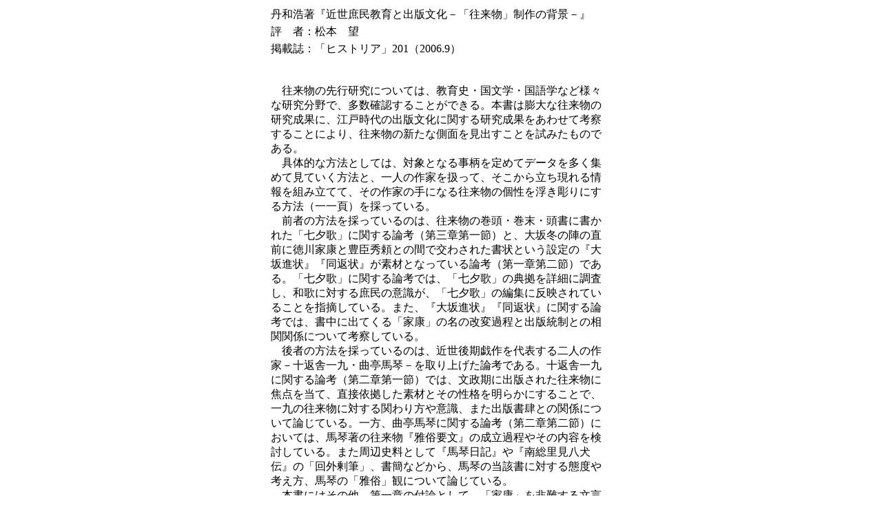

--- FILE ---
content_type: text/html
request_url: http://www.iwata-shoin.co.jp/shohyo/sho759.htm
body_size: 1965
content:
<!DOCTYPE HTML PUBLIC "-//W3C//DTD HTML 4.0//EN">
<HTML>
<HEAD>
<META name="GENERATOR" content="IBM HomePage Builder 2000 V4.0.2  for Windows">
<META http-equiv="Content-Type" content="text/html; charset=Shift_JIS">
<META http-equiv="Content-Style-Type" content="text/css">
<TITLE></TITLE>
</HEAD>
<BODY>
<CENTER>
<TABLE width="500">
  <TBODY>
    <TR>
      <TD align="left" valign="top">丹和浩著『近世庶民教育と出版文化－「往来物」制作の背景－』</TD>
    </TR>
    <TR>
      <TD align="left">評　者：松本　望</TD>
    </TR>
    <TR>
      <TD align="left" valign="top"><FONT size="3">掲載誌：「ヒストリア」201（2006.9）</FONT></TD>
    </TR>
    <TR>
      <TD align="left"><BR>
      <BR>
      　往来物の先行研究については、教育史・国文学・国語学など様々な研究分野で、多数確認することができる。本書は膨大な往来物の研究成果に、江戸時代の出版文化に関する研究成果をあわせて考察することにより、往来物の新たな側面を見出すことを試みたものである。<BR>
      　具体的な方法としては、対象となる事柄を定めてデータを多く集めて見ていく方法と、一人の作家を扱って、そこから立ち現れる情報を組み立てて、その作家の手になる往来物の個性を浮き彫りにする方法（一一頁）を採っている。<BR>
      　前者の方法を採っているのは、往来物の巻頭・巻末・頭書に書かれた「七夕歌」に関する論考（第三章第一節）と、大坂冬の陣の直前に徳川家康と豊臣秀頼との間で交わされた書状という設定の『大坂進状』『同返状』が素材となっている論考（第一章第二節）である。「七夕歌」に関する論考では、「七夕歌」の典拠を詳細に調査し、和歌に対する庶民の意識が、「七夕歌」の編集に反映されていることを指摘している。また、『大坂進状』『同返状』に関する論考では、書中に出てくる「家康」の名の改変過程と出版統制との相関関係について考察している。<BR>
      　後者の方法を採っているのは、近世後期戯作を代表する二人の作家－十返舎一九・曲亭馬琴－を取り上げた論考である。十返舎一九に関する論考（第二章第一節）では、文政期に出版された往来物に焦点を当て、直接依拠した素材とその性格を明らかにすることで、一九の往来物に対する関わり方や意識、また出版書肆との関係について論じている。一方、曲亭馬琴に関する論考（第二章第二節）においては、馬琴著の往来物『雅俗要文』の成立過程やその内容を検討している。また周辺史料として『馬琴日記』や『南総里見八犬伝』の「回外剰筆」、書簡などから、馬琴の当該書に対する態度や考え方、馬琴の「雅俗」観について論じている。<BR>
      　本書にはその他、第一章の付論として、「家康」を非難する文言が含まれる『直江状』について考察した論考、第二章の付論として、巌谷小波著『こがね丸』を素材に当時の文章表現における馬琴の存在の大きさについて述べた論考、さらに資料編として、山東京山著『女中用文玉手箱』、曲亭馬琴著『民間當用花鳥文素』『雅俗要文』の三編が収載されている。<BR>
      　本書で貫かれている意識は、「往来物の新たな側面を見るためには、往来物だけを単独に扱うのではなくて、当代の文化の実態と突き合わせてみることが必要なのではないか」（一二頁）ということである。この意識は、近年の「女大学」や「慶安の御触書」などの史料の読み直しに通じるところがあるように思われる。<BR>
      　本書を契機に、近世史において往来物利用の可能性が広がることを期待したい。<BR>
      </TD>
    </TR>
    <TR>
      <TD height="18" align="left" valign="top"><FONT size="3"><BR>
      <BR>
      </FONT></TD>
    </TR>
  </TBODY>
</TABLE>
</CENTER>
<DIV align="center">
<DIV align="center">
<TABLE border="1" cellpadding="7">
  <TBODY>
    <TR>
      <TD><FONT size="3"><A href="../bookdata/ISBN4-87294-371-6.htm">詳細へ</A></FONT></TD>
      <TD><FONT size="3"><A href="../order/index.htm">注文へ</A></FONT></TD>
      <TD><FONT size="3"><A href="sho.htm">戻る</A></FONT></TD>
    </TR>
  </TBODY>
</TABLE>
</DIV>
</DIV>
</BODY>
</HTML>